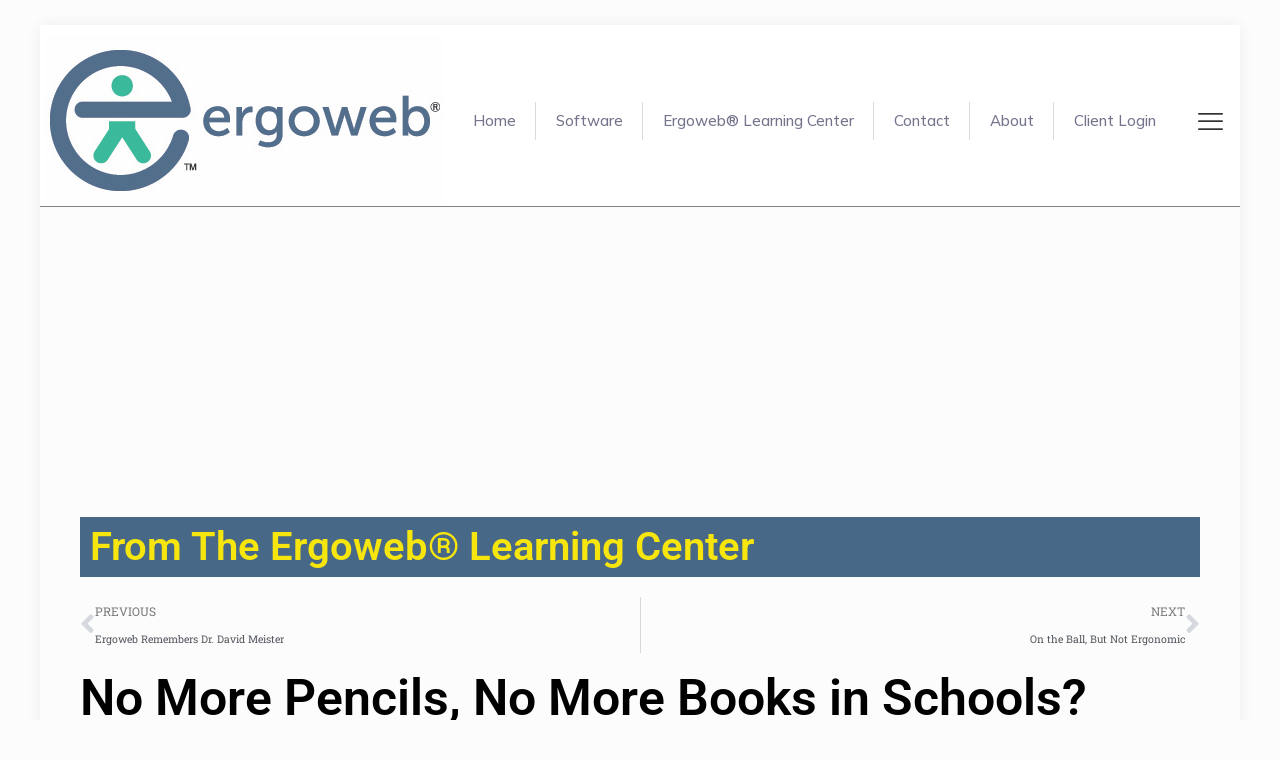

--- FILE ---
content_type: text/html; charset=utf-8
request_url: https://www.google.com/recaptcha/api2/aframe
body_size: 268
content:
<!DOCTYPE HTML><html><head><meta http-equiv="content-type" content="text/html; charset=UTF-8"></head><body><script nonce="S7OS_RsPvnwn8D1pXM8uFQ">/** Anti-fraud and anti-abuse applications only. See google.com/recaptcha */ try{var clients={'sodar':'https://pagead2.googlesyndication.com/pagead/sodar?'};window.addEventListener("message",function(a){try{if(a.source===window.parent){var b=JSON.parse(a.data);var c=clients[b['id']];if(c){var d=document.createElement('img');d.src=c+b['params']+'&rc='+(localStorage.getItem("rc::a")?sessionStorage.getItem("rc::b"):"");window.document.body.appendChild(d);sessionStorage.setItem("rc::e",parseInt(sessionStorage.getItem("rc::e")||0)+1);localStorage.setItem("rc::h",'1769965048258');}}}catch(b){}});window.parent.postMessage("_grecaptcha_ready", "*");}catch(b){}</script></body></html>